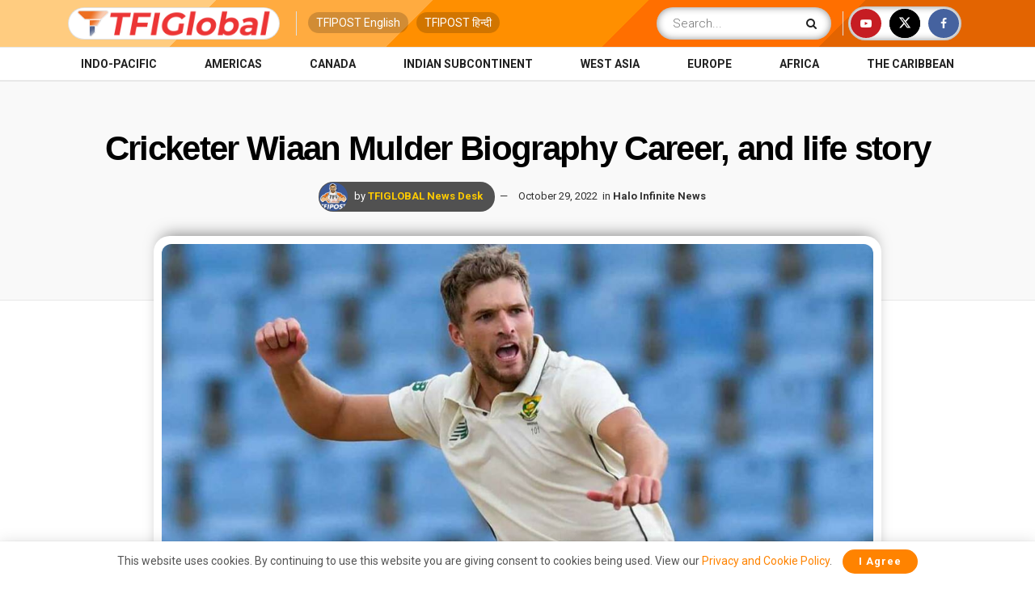

--- FILE ---
content_type: text/html; charset=utf-8
request_url: https://www.google.com/recaptcha/api2/aframe
body_size: 184
content:
<!DOCTYPE HTML><html><head><meta http-equiv="content-type" content="text/html; charset=UTF-8"></head><body><script nonce="K0IXf6lhvmpa9IOjXQYtkA">/** Anti-fraud and anti-abuse applications only. See google.com/recaptcha */ try{var clients={'sodar':'https://pagead2.googlesyndication.com/pagead/sodar?'};window.addEventListener("message",function(a){try{if(a.source===window.parent){var b=JSON.parse(a.data);var c=clients[b['id']];if(c){var d=document.createElement('img');d.src=c+b['params']+'&rc='+(localStorage.getItem("rc::a")?sessionStorage.getItem("rc::b"):"");window.document.body.appendChild(d);sessionStorage.setItem("rc::e",parseInt(sessionStorage.getItem("rc::e")||0)+1);localStorage.setItem("rc::h",'1767142399951');}}}catch(b){}});window.parent.postMessage("_grecaptcha_ready", "*");}catch(b){}</script></body></html>